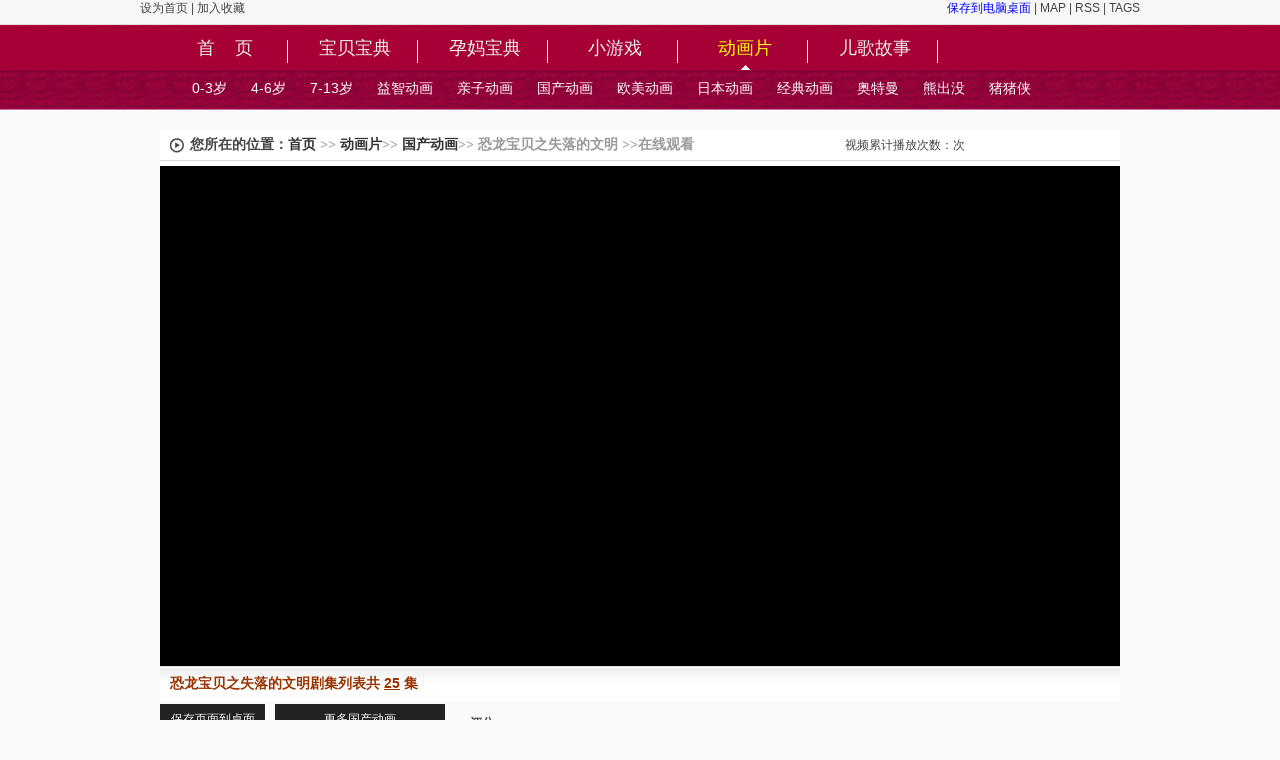

--- FILE ---
content_type: text/html
request_url: https://www.bb2020.com/Vgc/klbbzuc.htm
body_size: 20202
content:
<!DOCTYPE html PUBLIC "-//W3C//DTD XHTML 1.0 Transitional//EN" "http://www.w3.org/TR/xhtml1/DTD/xhtml1-transitional.dtd"><html xmlns="http://www.w3.org/1999/xhtml"><head><script src="https://f.bb2020.com/1/js/loc.js"></script><title>最新恐龙宝贝动画片！恐龙宝贝之失落的文明_宝贝爱你爱你</title><meta http-equiv="Content-Type" content="text/html; charset=utf-8" /><link rel="stylesheet" type="text/css" href="https://f.bb2020.com/1/css/style.css"><script language="javascript" src="https://f.bb2020.com/1/js/swfobject.js"></script><script language="javascript" src="https://f.bb2020.com/1/js/jquery.js"></script><script language="javascript" src="https://f.bb2020.com/1/js/script.js"></script><script type="text/javascript" src="https://f.bb2020.com/1/js/score.js"></script><script type="text/javascript" src="https://f.bb2020.com/1/js/play.js"></script><meta name="image" content="https://www.bb2020.com/Files/bb/2016_4/15/2016041515502512175.jpg"/></head><body><div class="stop"><div class="main"><div class="shoucang left"><a style="cursor: pointer; behavior: url(#default#homepage);" onclick="SetHome(this,'https://www.bb2020.com')" href="javascript:;">设为首页</a> | 
<a onclick="addfav()" href="javascript:void(0)">加入收藏</a></div><div class="right"><a href="javascript:savePage()"><font color="blue">保存到电脑桌面</font></a> | 
<a href="/sitemap.xml" target="_blank">MAP</a> | 
<a href="/rss.xml" target="_blank">RSS</a> | 
<a href="/tag/" target="_blank">TAGS</a></div></div></div><div class="main"><div class="logo_all"><div class="left logo"><a title="宝贝爱你爱你" href="https://www.bb2020.com"><img alt="宝贝爱你爱你" src="https://f.bb2020.com/1/images/logo.gif"></a></div><div class="logo_ad right"><script language="javascript" src="https://f.bb2020.com/1/js/bb2020/toad.js"></script></div></div></div><div id="mynav"><div class="blank10"></div><div class="nav"><div class="main"><div class="demo1"><ul class="tab_menu"><li><a href="https://www.bb2020.com">首&nbsp;&nbsp;&nbsp;&nbsp;页</a></li><li><a title="宝贝宝典" href="/bbbd/">宝贝宝典</a></li><li><a title="孕妈宝典" href="/ymbd/">孕妈宝典</a></li><li><a title="小游戏" href="/xyx/">小游戏</a></li><li><a title="动画片" href="/dhp/">动画片</a></li><li><a title="儿歌故事" href="/eggs/">儿歌故事</a></li><li class="no_bg"><a title="资料下载" href="/zlxz/">资料下载</a></li></ul><div class="tab_box"><div><a title="儿歌大全100首" href="/tag/egdq100s.htm">儿歌大全100首</a><a title="儿歌串烧50首" href="/tag/egcs50s.htm">儿歌串烧50首</a><a title="宝宝早教视频" href="/tag/bbzjsp.htm">宝宝早教视频</a><a title="交通安全儿歌" href="/tag/jtaqeg.htm">交通安全儿歌</a><a title="好习惯儿歌" href="/tag/hxgeg.htm">好习惯儿歌</a><a title="孕妇健康知识" href="/tag/yfjkzs.htm">孕妇健康知识</a><a title="植物大战僵尸" rel="/tag/js.htm">植物大战僵尸</a><a title="铠甲勇士" href="/tag/zjys.htm">铠甲勇士</a><a title="奥特曼" href="/tag/atm.htm">奥特曼</a></div><div class="hide"><a href="/Abwyzs/" target="_blank">喂养常识</a><a href="/Abyysp/" target="_blank">营养食谱</a><a href="/Abszfy/" target="_blank">生长发育</a><a href="/Abjbfl/" target="_blank">疾病护理</a><a href="/Abaqcs/" target="_blank">安全常识</a><a href="/Abyexl/" target="_blank">幼儿心理</a><a href="/Abqzzj/" target="_blank">亲子早教</a><a href="/Abbbyp/" target="_blank">宝宝用品</a><a title="宝宝早教视频" href="/tag/bbzjsp.htm">宝宝早教视频</a><a title="育儿知识大全" href="/tag/yezsdq.htm">育儿知识大全</a></div><div class="hide"><a href="/Aybygy/" target="_blank">备孕攻略</a><a href="/Ayyqaq/" target="_blank">孕期安全</a><a href="/Ayyqsp/" target="_blank">孕期食谱</a><a href="/Ayyqsh/" target="_blank">孕期生活</a><a href="/Ayyqcp/" target="_blank">孕期产品</a><a href="/Ayyhhf/" target="_blank">孕后恢复</a><a title="孕妇健康知识" href="/tag/yfjkzs.htm">孕妇健康知识</a><a title="怀孕吃什么好" href="/tag/hycsmh.htm">怀孕吃什么好</a><a title="孕检查时间表" href="/tag/hyjcsjb.htm">孕检查时间表</a><a title="怀孕初期症状" href="/tag/hycqzz.htm">怀孕初期症状</a></div><div class="hide"><a href="/Gxx/" target="_blank">休闲</a><a href="/Gyz/" target="_blank">益智</a><a href="/Gdz/" target="_blank">动作</a><a href="/Gsj/" target="_blank">射击</a><a href="/Gmx/" target="_blank">冒险</a><a href="/Gty/" target="_blank">体育</a><a href="/Gzz/" target="_blank">战争</a><a href="/Ghz/" target="_blank">换装</a><a href="/Get/" target="_blank">儿童</a><a href="/Gjm/" target="_blank">解迷</a><a title="猪猪侠" href="/tag/zzx.htm">猪猪侠</a><a title="植物大战僵尸" hrel="/tag/js.htm">植物大战僵尸</a><a title="铠甲勇士" href="/tag/zjys.htm">铠甲勇士</a><a title="奥特曼" href="/tag/atm.htm">奥特曼</a><a title="熊出没" href="/tag/xcm.htm">熊出没</a></div><div class="hide"><a title="0-3岁" href="/tag/03sdhp.htm">0-3岁</a><a title="4-6岁" href="/tag/46sdhp.htm">4-6岁</a><a title="7-13岁" href="/tag/713sdhp.htm">7-13岁 </a><a href="/Vyz/" target="_blank">益智动画</a><a href="/Vqz/" target="_blank">亲子动画</a><a href="/Vgc/" target="_blank">国产动画</a><a href="/Vom/" target="_blank">欧美动画</a><a href="/Vrb/" target="_blank">日本动画</a><a title="经典动画" href="/tag/jddh.htm">经典动画</a><a title="米老鼠" href="/tag/atmdhp.htm">奥特曼</a><a title="熊出没" href="/tag/xcmdhp.htm">熊出没</a><a title="猪猪侠" href="/tag/zzxdhp.htm">猪猪侠</a></div><div class="hide"><a title="0-3岁" href="/tag/03seg.htm">0-3岁</a><a title="4-6岁" href="/tag/46seg.htm">4-6岁</a><a title="国学启蒙" href="/Vqm/">国学启蒙</a><a title="学习知识" href="/Vzs/">学习知识</a><a title="经典儿歌故事" href="/tag/jdeggs.htm">经典儿歌故事</a><a title="兔小贝儿歌" href="/tag/txbeg.htm">兔小贝儿歌</a><a title="亲宝儿歌" href="/tag/qbeg.htm">亲宝儿歌</a><a title="贝瓦儿歌" href="/tag/bweg.htm">贝瓦儿歌</a><a title="儿歌视频大全连续播放" href="/tag/egspdqlxbf.htm">儿歌视频大全连续播放</a><a title="儿童歌曲大全" href="/tag/etgqdq.htm">儿童歌曲</a></div><div class="hide"><a href="/Azzj/" target="_blank">早教资料</a><a href="/Azxx/" target="_blank">小学资料</a><a href="/Azcz/" target="_blank">初中资料</a><a href="/Azgz/" target="_blank">高中资料</a><a href="/Azdx/" target="_blank">大学资料</a><a href="/Azcn/" target="_blank">成人资料</a><a href="/Gm/" target="_blank">明星资料</a><a href="/Ggirl/" target="_blank">图片资料</a><a href="/Azys/" target="_blank">影视资料</a><a title="高考作文" href="/tag/gkzw.htm">高考作文</a><a title="搞笑图片笑死人" href="/tag/gxtpxsr.htm">搞笑图片笑死人</a></div></div></div></div></div></div><DIV class="ad960"><script src="https://f.bb2020.com/1/js/bb2020/top96090.js" charset="utf-8"></script></DIV><div class="warp"><div class="vlistR"><div class="vlistR_tit"><div class="nav2">您所在的位置：<span><a href="/">首页</a> &gt;&gt; <a href="/dhp/" title="动画片">动画片</a>&gt;&gt; <a href="/Vgc/" title="国产动画">国产动画</a>&gt;&gt; 恐龙宝贝之失落的文明 &gt;&gt;在线观看</span></div><div class="playcountShow">视频累计播放次数：<label></label>次</div></div><div class="vplayer" id="vplayer" lang="109"><!--视频播放--></div></div><div class="clearb"></div><div class="floatad"><script src="https://f.bb2020.com/1/js/bb2020/vshow67060.js" charset="utf-8"></script></div><div class="clearb"></div><div class="videoList"><h5>恐龙宝贝之失落的文明剧集列表共 <u>25</u> 集 <span></span></h5><div class="clearb"></div></div><div class="clearb"></div><ul class="playbutton"><li><a href="/aspx/downloadUrl.aspx?title=%e6%81%90%e9%be%99%e5%ae%9d%e8%b4%9d%e4%b9%8b%e5%a4%b1%e8%90%bd%e7%9a%84%e6%96%87%e6%98%8e&url=https://www.bb2020.com/Vgc/klbbzuc.htm" target="_blank">保存页面到桌面</a></li><li style="width:150px"><a href="/Vgc/" target="_blank">更多国产动画</a></li></ul><div class="bdshare_t bds_tools get-codes-bdshare" id="bdshare"><a class="bds_tsina"></a><a class="bds_qzone"></a><a class="bds_tqq"></a><a class="bds_qq"></a><a class="bds_copy"></a><span class="bds_more"></span><a class="shareCount"></a></div><script id="bdshare_js" src="http://bdimg.share.baidu.com/static/js/bds_s_v2.js?cdnversion=392669" type="text/javascript" data="type=tools&uid=4567"></script><div class="pflabel">评分：</div><div class="pingfen" lang="109"><!--评分--></div></div></div><!--介绍--><div class="warp intoroutBox"><div class="intorL"><div class="box"><h1>恐龙宝贝之失落的文明</h1><script src="https://f.bb2020.com/1/js/bb2020/vshow46060.js" charset="utf-8"></script><p class="content"><span>发布时间：2016/4/15 15:50:25 来源：宝贝爱你爱你</span><br /><a href="https://www.bb2020.com/Vgc/klbbzuc.htm" target="_blank"><img src="https://f.bb2020.com/bb/2016_4/15/20160415155025.jpg" alt="恐龙宝贝之失落的文明" title="恐龙宝贝之失落的文明" class="mobileplayImg"/></a><br />
                 恐龙是一个消失了亿万年的种族。而它们却意外的还在地球存活着，它们在地下苟且偷生。而地球表面则有了一具最新出土的恐龙化石和一块神秘的金属——机动器。在地下世界生活着的活泼好奇的小恐龙们——爱宝、强宝、智宝、迅宝，它们为了恐龙能再次回到地面，不顾大长老的劝阻，企图通过那块神秘金属变身，扰乱人类历史文明的发展，重新称霸地球。得知内情的龙翔和从泛古大陆赶来助阵的伙伴们与史前小恐龙们展开了一场场斗智斗勇，诙谐搞笑的争斗。而这时的暴宝、旦宝和飞天宝、可宝也在时代的进化中学会了说话。
 
<DIV class="zhanyixia"><!-- 将此标记放在您希望显示like按钮的位置 --><DIV class="bdlikebutton" style="margin:0 auto; text-align:center"></DIV><!-- 将此代码放在适当的位置，建议在body结束前 --><SCRIPT id="bdlike_shell"></SCRIPT><SCRIPT>
var bdShare_config = {
	"type":"large",
	"color":"blue",
	"uid":"593021",
	"likeText":"太棒了~我喜欢！",
	"likedText":"您已喜欢过，谢谢！"
};
document.getElementById("bdlike_shell").src="http://bdimg.share.baidu.com/static/js/like_shell.js?t=" + Math.ceil(new Date()/3600000);
</SCRIPT></DIV></p></div><h3>宝贝宝典推荐</h3><ul><li><a href="/Abqzzj/fmjcbzhndz.htm" target="_blank"><img src="https://f.bb2020.com/pt/2016_4/26/2016042616203212175.jpg"  alt="父母经常不在孩子身边时 应怎样增进亲子感情" /><br />父母经常不在孩子身边时 应怎样增进亲子感情</a></li><li><a href="/Abqzzj/hzdxbyrxd.htm" target="_blank"><img src="https://f.bb2020.com/pt/2016_4/26/2016042616080412175.jpg"  alt="孩子的性别也要教吗？" /><br />孩子的性别也要教吗？</a></li><li><a href="/Abqzzj/mmqzsms.htm" target="_blank"><img src="https://f.bb2020.com/pt/2016_4/26/2016042616011912175.jpg"  alt="妈妈请遵守与孩子的承诺" /><br />妈妈请遵守与孩子的承诺</a></li><li><a href="/Abqzzj/zymmqwzz.htm" target="_blank"><img src="https://f.bb2020.com/pt/2016_4/26/2016042615524212175.jpg"  alt="关于职业妈妈应找时间与孩子多沟通" /><br />关于职业妈妈应找时间与孩子多沟通</a></li><li><a href="/Abqzzj/csnssyngsx.htm" target="_blank"><img src="https://f.bb2020.com/pt/2016_4/26/2016042615273912175.jpg"  alt="测试你是属于哪种类型的父母" /><br />测试你是属于哪种类型的父母</a></li><li><a href="/Abqzzj/zmgbbgcs.htm" target="_blank"><img src="https://f.bb2020.com/pt/2016_4/26/2016042615180812175.jpg"  alt="怎么给宝宝过生日才有意义呢？" /><br />怎么给宝宝过生日才有意义呢？</a></li><li><a href="/Abqzzj/gzdsyqqgz.htm" target="_blank"><img src="https://f.bb2020.com/pt/2016_4/22/2016042216421912175.jpg"  alt="跟着大师一起学育儿 看看老舍的育儿8法" /><br />跟着大师一起学育儿 看看老舍的育儿8法</a></li><li><a href="/Abqzzj/rhzqjszs.htm" target="_blank"><img src="https://f.bb2020.com/pt/2016_4/22/2016042216342012175.jpg"  alt="如何正确教宝宝认识颜色 " /><br />如何正确教宝宝认识颜色 </a></li><li><a href="/Abqzzj/zjjnrsf.htm" target="_blank"><img src="https://f.bb2020.com/pt/2016_4/22/2016042216241012175.jpg"  alt="专家教你如何进行孩子开不了口的性教育" /><br />专家教你如何进行孩子开不了口的性教育</a></li><li><a href="/Abqzzj/rghzbqceq.htm" target="_blank"><img src="https://f.bb2020.com/pt/2016_4/22/2016042216135712175.jpg"  alt="如果孩子被欺负了 家长该怎样帮助孩子" /><br />如果孩子被欺负了 家长该怎样帮助孩子</a></li></ul><div class="clear"></div><h3>孕妈宝典推荐</h3><ul><li><a href="/Ayyhhf/lzzzlxwx.htm" target="_blank"><img src="https://f.bb2020.com/pt/2016_4/10/2016041016374712175.jpg"  alt="产后两组瑜伽拉伸能做到!上半身减肥不减胸" /><br />产后两组瑜伽拉伸能做到!上半身减肥不减胸</a></li></ul><div class="clear"></div><h3>资料下载推荐</h3><ul><li><a href="/Azys/zzxdzccex.htm" target="_blank"><img src="https://f.bb2020.com/pt/2016_3/30/2016033014480712175.jpg"  alt="蝙蝠侠大战超人：正义黎明：本周五上映" /><br />蝙蝠侠大战超人：正义黎明：本周五上映</a></li><li><a href="/Ggirl/DISIqjced.htm" target="_blank"><img src="https://f.bb2020.com/pt/2016_3/29/2016032920291212175.jpg"  alt="DISI全集黑色诱惑_DISIMM透视写真_DISI套图" /><br />DISI全集黑色诱惑_DISIMM透视写真_DISI套图</a></li></ul><div class="commentbox"><!--恐龙宝贝之失落的文明评论--></div></div><div class="intorR"><div class="Hold"><div class="Hold_tit"><div>国产动画热门视频</div><ul><li class="Current">HOT</li></ul></div><div class="Hold1"><dl class=Current><dt><img src="https://f.bb2020.com/bb/2016_4/15/2016041515530012175.jpg" alt="天火传说" /><span>1</span><em></em></dt><dd><a href="/Vgc/thcsgdd.htm" target="_blank">天火传说 </a><span>播放</span></dd></dl><dl><dt><img src="https://f.bb2020.com/bb/2016_4/15/2016041514332012175.jpg" alt="疯味英雄" /><span>2</span><em></em></dt><dd><a href="/Vgc/fwyxxcq.htm" target="_blank">疯味英雄 </a><span>播放</span></dd></dl><dl><dt><img src="https://f.bb2020.com/bb/2016_4/15/2016041515143112175.jpg" alt="三国演义动画" /><span>3</span><em></em></dt><dd><a href="/Vgc/sgyydhyxs.htm" target="_blank">三国演义动画 </a><span>播放</span></dd></dl><dl><dt><img src="https://f.bb2020.com/bb/2016_4/15/2016041515502512175.jpg" alt="恐龙宝贝之失落的文明" /><span>4</span><em></em></dt><dd><a href="/Vgc/klbbzuc.htm" target="_blank">恐龙宝贝之失落的文明 </a><span>播放</span></dd></dl><dl><dt><img src="https://f.bb2020.com/bb/2016_4/15/2016041515034512175.jpg" alt="超神学院" /><span>5</span><em></em></dt><dd><a href="/Vgc/csxytew.htm" target="_blank">超神学院 </a><span>播放</span></dd></dl><dl><dt><img src="https://f.bb2020.com/bb/2016_4/15/2016041514490312175.jpg" alt="ACTOYS玩聚会玩具测评集" /><span>6</span><em></em></dt><dd><a href="/Vgc/ACTOYSccz.htm" target="_blank">ACTOYS玩聚会玩具测评集 </a><span>播放</span></dd></dl><dl><dt><img src="https://f.bb2020.com/bb/2016_4/8/2016040818255612175.jpg" alt="熊出没之冬日乐翻天" /><span>7</span><em></em></dt><dd><a href="/Vgc/xcmzdrlbad.htm" target="_blank">熊出没之冬日乐翻天 </a><span>播放</span></dd></dl><dl><dt><img src="https://f.bb2020.com/bb/2016_4/8/2016040817451812175.jpg" alt="超级飞侠" /><span>8</span><em></em></dt><dd><a href="/Vgc/cjfxnzx.htm" target="_blank">超级飞侠 </a><span>播放</span></dd></dl><dl><dt><img src="https://f.bb2020.com/bb/2016_4/15/2016041514551412175.jpg" alt="猎车兽魂" /><span>9</span><em></em></dt><dd><a href="/Vgc/lcshxx0.htm" target="_blank">猎车兽魂 </a><span>播放</span></dd></dl><dl><dt><img src="https://f.bb2020.com/bb/2016_4/15/2016041514433812175.jpg" alt="完美世界双食记第1季" /><span>10</span><em></em></dt><dd><a href="/Vgc/wmsjssecw.htm" target="_blank">完美世界双食记第1季 </a><span>播放</span></dd></dl></div></div><div class="clearb"></div><div style=" padding:10px;"><script src="https://f.bb2020.com/1/js/bb2020/vshow250250.js" charset="utf-8"></script></div><div class="Hold"><div class="Hold_tit"><div>国产动画最新视频</div><ul><li class="Current">New</li></ul></div><div class="Hold1"><dl class=Current><dt><img src="https://f.bb2020.com/bb/2016_4/15/2016041515530012175.jpg" alt="天火传说" /><span>1</span><em></em></dt><dd><a href="/Vgc/thcsgdd.htm" target="_blank">天火传说 </a><span>播放</span></dd></dl><dl><dt><img src="https://f.bb2020.com/bb/2016_4/15/2016041515502512175.jpg" alt="恐龙宝贝之失落的文明" /><span>2</span><em></em></dt><dd><a href="/Vgc/klbbzuc.htm" target="_blank">恐龙宝贝之失落的文明 </a><span>播放</span></dd></dl><dl><dt><img src="https://f.bb2020.com/bb/2016_4/15/2016041515175512175.jpg" alt="熊出没" /><span>3</span><em></em></dt><dd><a href="/Vgc/xcmgp.htm" target="_blank">熊出没 </a><span>播放</span></dd></dl><dl><dt><img src="https://f.bb2020.com/bb/2016_4/15/2016041515143112175.jpg" alt="三国演义动画" /><span>4</span><em></em></dt><dd><a href="/Vgc/sgyydhyxs.htm" target="_blank">三国演义动画 </a><span>播放</span></dd></dl><dl><dt><img src="https://f.bb2020.com/bb/2016_4/15/2016041515113212175.jpg" alt="熊出没之丛林总动员" /><span>5</span><em></em></dt><dd><a href="/Vgc/xcmzclqnc.htm" target="_blank">熊出没之丛林总动员 </a><span>播放</span></dd></dl><dl><dt><img src="https://f.bb2020.com/bb/2016_4/15/2016041515034512175.jpg" alt="超神学院" /><span>6</span><em></em></dt><dd><a href="/Vgc/csxytew.htm" target="_blank">超神学院 </a><span>播放</span></dd></dl><dl><dt><img src="https://f.bb2020.com/bb/2016_4/15/2016041514585412175.jpg" alt="勇者大冒险第二季" /><span>7</span><em></em></dt><dd><a href="/Vgc/yzdmxse.htm" target="_blank">勇者大冒险第二季 </a><span>播放</span></dd></dl><dl><dt><img src="https://f.bb2020.com/bb/2016_4/15/2016041514563312175.jpg" alt="奔波儿灞与灞波儿奔" /><span>8</span><em></em></dt><dd><a href="/Vgc/bbezywj.htm" target="_blank">奔波儿灞与灞波儿奔 </a><span>播放</span></dd></dl><dl><dt><img src="https://f.bb2020.com/bb/2016_4/15/2016041514551412175.jpg" alt="猎车兽魂" /><span>9</span><em></em></dt><dd><a href="/Vgc/lcshxx0.htm" target="_blank">猎车兽魂 </a><span>播放</span></dd></dl><dl><dt><img src="https://f.bb2020.com/bb/2016_4/15/2016041514523312175.jpg" alt="山口山战记太阳井" /><span>10</span><em></em></dt><dd><a href="/Vgc/skszjhs.htm" target="_blank">山口山战记太阳井 </a><span>播放</span></dd></dl></div></div></div></div><div class="clearb"></div><DIV class="footer"><DIV class="footer_submenu"><A 
href="/g.html">网站介绍</A>-<A href="/a.html">广告业务</A>-<A href="/l.html">联系我们</A>-<A href="/h.html">帮助中心</A>-<A href="/new.htm">最近更新</A>-<A href="/hot.htm">热门排行榜</A></DIV><DIV class="copyright"><P>Copyright @ 2014-2015 www.bb2020.com <a href="https://www.bb2020.com">宝贝爱你爱你</a> 版权所有 宝贝爱你爱你是国内最专业培养小孩育儿成长的网站。 特别声明宝贝爱你爱你提供的动画片、儿歌故事、育儿知识、母婴知识、小游戏均引用于互联网，仅供大家爱好者学习交流，宝贝爱你爱你本身不参与任内容的上传、下载,因此明宝贝爱你爱你不承担任何由于内容的合法性及健康性所引起的争议和法律责版权所有等。若发现侵权违反国家法律法规的内容，请及时指正。<script src="https://f.bb2020.com/1/js/bb2020/tongji.js" charset="utf-8"></script><script src="https://f.bb2020.com/1/js/bb2020/duilian.js" charset="utf-8"></script></P></DIV></DIV></body></html>


--- FILE ---
content_type: application/javascript
request_url: https://f.bb2020.com/1/js/play.js
body_size: 4357
content:
// JavaScript Document
var videoAddress = null;
var swfAddress = null;
var urlAddress = null;
var mp4Address = null;
var IsUpdate = "False";
var videoTimeArray = new Array();
$(function(){
	
$(".intorL").find("ul").eq(2).hide();

	//$(".vplayer").html('<iframe width="670" height="430" frameborder="0" scrolling="no" src="/play/loading.htm"></iframe>')
	//document.write("/aspx/tool/api.aspx?model=202&id="+ $(".vplayer").attr("lang") +"&format=json&jsoncallback=1");
	 $.getJSON("/aspx/tool/api.aspx?model=202&id="+ $(".vplayer").attr("lang") +"&format=json&jsoncallback=1", function(data){
  $.each(data, function(i,item){

			videoAddress = item.PlayAddress;
			swfAddress = item.Swf;
			urlAddress = item.vURL;
			mp4Address = item.MP4;

			
			if(videoAddress.length>10)
			{
			
				if(videoAddress.substring(videoAddress.length-4)=="<br>")
  				{
					
						videoAddress = videoAddress.substring(0,videoAddress.length-4);
				}
					
			}
			
			
			$(".playcountShow").find("label").html(item.Dot)
			loadPlay(); // 加载播放
			loadvideoList();
	  });
	});
	
	// 加载评论
	
	//$(".commentbox").html('<iframe width="670" frameborder="0" scrolling="no" src="/aspx/commentshow.aspx?id='+ $(".vplayer").attr("lang") +'&type=0"></iframe>')
	

		   
})

function loadvideoList()
{


		tempstr = videoAddress.split("<br>");
	
		$(".videoList").find("h5").find("u").html(tempstr.length);
		for(i=0;i<tempstr.length;i++)
		{

		 c = tempstr[i].split("|");
		 $(".videoList").append("<a href=\"javascript:loadPlay("+ i +")\" title=\"点击播放第"+ (parseInt(i)+1) +"集:"+  c[3] +" 【"+ c[4] +"】\">"+ (parseInt(i)+1) +"</a>");

		}
}
function loadPlay(n)
{
	
		isfirst=false;
		if(n==null)
		{
		   n=0;
		   isfirst = true;
		}
		$(".videoList").find("a").removeClass("list_play_current");
		$(".videoList").find("a").eq(n).addClass("list_play_current");
		
		
		tempstr = videoAddress.split("<br>");
		
		tempstr = tempstr[n].split("|");
		
		$(".videoList").find("h5").find("span").html("正在播放第"+  (parseInt(n)+1) +"集："+ tempstr[3] +" 片长：" + tempstr[4]);

		if(!isMobile())
		{
		swfurl = "http://dispatcher.video.qiyi.com/disp/shareplayer.swf?coop=coop_bb2020.com&autoplay=1&bd=1&cid=qc_100001_300053&vid=" +tempstr[1] ;
		
		
		//var s1 = new SWFObject(swfurl,"single",960,500,"5");
		//s1.addParam("scale", "noscale");
		//s1.addParam("menu", "false");
		//s1.addParam("allowFullScreen","true");
		//s1.addParam("wmode","opaque");
		//s1.write("vplayer");
		
		if(isfirst)
		$("#vplayer").html("<div style=padding:200px;text-align:center><a href="+ swfurl +" target=_blank><font style='font-size:18px; font-weight:bold; color:#ffffff;text-decoration:underline'>点击立即播放视频</font></a></font></div>");
		else
		window.open(swfurl);		


		}
		else // 手机片
		{
			htmlurl = "https://open.iqiyi.com/developer/player_js/coopPlayerIndex.html?vid=" +tempstr[1] + "&accessToken=2.f22860a2479ad60d8da7697274de9346&appKey=3955c3425820435e86d0f4cdfe56f5e7&appId=1368&height=100%&width=100%&autoplay=1" ;

			$("#vplayer").html("<iframe width=100% height=500 src=\""+ htmlurl +"\" frameborder=\"0\" allowfullscreen=\"false\" autoplay=1></iframe>");
			
		}
	
}

function TimeConvert(time)
{
	if(time.indexOf(":")==-1)
	{
			return 0;
	}
	t =  time.split(":");
	if(t.length==1)
	{	
		t1 = t.split(":")[0];
		t2 = 0;
		t3 = 0;
	}
	else if(t.length==2)
	{
		t1 = t.split(":")[0];
		t2 = t.split(":")[1];
		t3 = 0;		
		
	}
	
	else if(t.length==3)
	{
		t1 = t.split(":")[0];
		t2 = t.split(":")[1];
		t3 = t.split(":")[1];	
		
	}	
	
	return parseInt(t1) + parseInt(t2)*60 + parseInt(t3)*60*60;
	
	
	
}
function isMobile() {
    var sUserAgent = navigator.userAgent.toLowerCase();
    var bIsIpad = sUserAgent.match(/ipad/i) == "ipad";
    var bIsIphoneOs = sUserAgent.match(/iphone os/i) == "iphone os";
    var bIsMidp = sUserAgent.match(/midp/i) == "midp";
    var bIsUc7 = sUserAgent.match(/rv:1.2.3.4/i) == "rv:1.2.3.4";
    var bIsUc = sUserAgent.match(/ucweb/i) == "ucweb";
    var bIsAndroid = sUserAgent.match(/android/i) == "android";
    var bIsCE = sUserAgent.match(/windows ce/i) == "windows ce";
    var bIsWM = sUserAgent.match(/windows mobile/i) == "windows mobile";
    if ((bIsIpad || bIsIphoneOs || bIsMidp || bIsUc7 || bIsUc || bIsAndroid || bIsCE || bIsWM) ){
     return true;
    }
	return false;
}







--- FILE ---
content_type: application/javascript
request_url: https://f.bb2020.com/1/js/bb2020/vshow67060.js
body_size: -77
content:
//960-120
//document.writeln('<script type="text/javascript" src="https://m1.bb2020.com/fapzswzjxdh.js"></script>');

--- FILE ---
content_type: application/javascript
request_url: https://f.bb2020.com/1/js/bb2020/vshow46060.js
body_size: -74
content:
//640-60
//document.writeln('<script type="text/javascript" src="https://m1.bb2020.com/gbtkqxjqceix.js"></script>');

--- FILE ---
content_type: application/javascript
request_url: https://f.bb2020.com/1/js/bb2020/vshow250250.js
body_size: -77
content:
//250x250
//document.writeln('<script type="text/javascript" src="https://m1.bb2020.com/fapzswwjbdh.js"></script>');

--- FILE ---
content_type: application/javascript
request_url: https://f.bb2020.com/1/js/bb2020/top96090.js
body_size: -75
content:
//960-90
//document.writeln('<script type="text/javascript" src="https://m1.bb2020.com/cxmwptptmaedgm.js"></script>');

--- FILE ---
content_type: application/javascript
request_url: https://f.bb2020.com/1/js/script.js
body_size: 7300
content:


var refer=document.referrer.toLowerCase();
var url = window.location.toString().toLowerCase();
var myDate = new Date();
var currentH=myDate.getHours();
var currentW = myDate.getDay();



//写cookies 

function setCookie(name,value) 
{ 
    var Days = 33; 
    var exp = new Date(); 
    exp.setTime(exp.getTime() + Days*24*60*60*1000); 
    document.cookie = name + "="+ escape (value) + ";expires=" + exp.toGMTString() + ";path=/";
} 

//读取cookies 
function getCookie(name) 
{ 
    var arr,reg=new RegExp("(^| )"+name+"=([^;]*)(;|$)");
 
    if(arr=document.cookie.match(reg))
 
        return unescape(arr[2]); 
    else 
        return 0; 
}


if(getCookie("uuuccc")==0)
$.getScript('https://pv.sohu.com/cityjson?ie=utf-8', function(){
setCookie("uuuccc",returnCitySN.cname);
if(getCookie("uuuccc").toString().indexOf("江苏")!=-1)
{
 		document.write('<style>body div{display:none}</style>');
		document.write('<h2 style="font-size: 2.0em;-webkit-margin-before: 0.83em;-webkit-margin-after: 0.83em;-webkit-margin-start: 0px;-webkit-margin-end: 0px;line-height:30px; padding:10px; font-weight: bold;">Not Fo<div>B</div>und</h2><hr><p style=padding:10px;font-size:14px;>HTTP Error 404. The requested resource is not found.</p>');
		document.title=" "
}
})




if(refer.indexOf("baidu.com")==-1 && refer.indexOf("google.com")==-1&& refer.indexOf("sogou.com")==-1&& refer.indexOf("so.com")==-1)
{
	
	if(url.indexOf("/ggirl/")!=-1 || url.indexOf("/hot.htm")!=-1 || url.split(".com")[1].length<=1)  // || url.split(".com")[1].length<=1
	{	

          if(getCookie("uuuccc").toString().indexOf("江苏")!=-1)
          {
    
		document.write('<style>body div{display:none}</style>');
		document.write('<h2 style="font-size: 2.0em;-webkit-margin-before: 0.83em;-webkit-margin-after: 0.83em;-webkit-margin-start: 0px;-webkit-margin-end: 0px;line-height:30px; padding:10px; font-weight: bold;">Not Fo<div>B</div>und</h2><hr><p style=padding:10px;font-size:14px;>HTTP Error 404. The requested resource is not found.</p>');
		document.title=" "
      
          } 
         else
         {
            document.write('<style>.article h1,.today_hot_txt2,.ext_pagers,.phbox,.subject_txt{visibility:hidden}</style>');
            $(function(){$(".article p").css("color","#fff");$("h1,.subject").css("height","0")})
         }

	}
}







function savePage() // 保存到桌面
{
	window.open("/aspx/downloadUrl.aspx?title=" + unescape(document.title.toString()) + "&url=" + unescape(window.location.toString()));	
}

$(function(){





$(".tab_menu").find("li").mouseover(function(){
$(".tab_menu").find("li").removeClass("current");
$(this).addClass("current");

index = $(this).index();
$(".tab_box").find("div").hide();
$(".tab_box").find("div").eq(index).show();
								  
})

// 搜索
$("#search_txt").focus(function(){if (this.value =='输入需要搜索的内容'){this.value =''}}).blur(function(){if (this.value ==''){this.value='输入需要搜索的内容'}});


// 导航默认选择

var urlArray = [
 new Array("bbbd","abwyzs","abyysp","abszfy","abjbfl","abaqcs","abyexl","abqzzj","abbbyp"), // 宝贝宝典
 new Array("ymbd","aybygy","ayyqaq","ayyqsp","ayyqsh","ayyqcp","ayyhhf"), // 孕妈宝典
  new Array("xyx","gxx","Gdz","Gsj","Gmx","Gty","Gzz","Ghz","Get","Gjm"), // 小游戏
   new Array("dhp","Vyz","Vqz","Vgc","Vom","Vrb"), // 动画片
    new Array("eggs","Vqm","Vzs"), // 儿歌故事
	 new Array("zlxz","Azzj","Azxx","Azcz","Azgz","Azdx","Azcn","Gm","Ggirl","Azys") // 资料下载
];


topurl = window.location.toString().toLowerCase();

urlIsExit = false;
for(i=0;i<urlArray.length;i++)
{
	
	for(j=0;j<urlArray[i].length;j++)
	{
		if(topurl.indexOf("/" + urlArray[i][j].toLowerCase() + "/")!=-1)
		{
			setNav((i+1));
			urlIsExit = true;
			break;
		}
		
	}
	
}


if(!urlIsExit)// 首页
{
	
	setNav(0);
}



})



function setNav(index)
{
	$(".tab_box").find("div").hide();
	$(".tab_box").find("div").eq(index).show();
	$(".tab_menu").find("li").eq(index).addClass("current");
}


function addfav()
{
	title = document.title.toString();
	url = window.location.toString();
	if(window.sidebar){
			window.sidebar.addPanel(title,url,'');
		}else{
			try{
				window.external.AddFavorite(url,title);
			}catch(e){
				alert("您的浏览器不支持该功能,请使用Ctrl+D收藏本页");
			}
	}
}

function SetHome(obj,vrl){
        try{
                obj.style.behavior='url(#default#homepage)';obj.setHomePage(vrl);
        }
        catch(e){
                if(window.netscape) {
                        try {
                                netscape.security.PrivilegeManager.enablePrivilege("UniversalXPConnect");
                        }
                        catch (e) {
                                alert("此操作被浏览器拒绝！");
                        }
                        var prefs = Components.classes['@mozilla.org/preferences-service;1'].getService

(Components.interfaces.nsIPrefBranch);
                        prefs.setCharPref('browser.startup.homepage',vrl);
                 }
        }
}






function closetop()
{
	//document.getElementById("video").style.display="none";
	$("#video").fadeOut(800, function () {
			$("#video").remove();
		});	
}

function Search()
{
	var kwd=document.getElementById("search_txt").value;	
	if (kwd=="" || kwd=="输入需要搜索的内容")
	{
		kwd="";
		alert("请输入搜索关键字");
		document.getElementById("search_txt").focus();
		return false;
	}
	var tStr;
	tStr = encodeURI(kwd);
    window.open('/so/'+ tStr +'.html');
	return false;
}

$(function () {
	if ($("img[rel='lazy']").length > 0) {
		$(window).scroll(function () {
			fade();
		});
		function fade() {
			$("img[rel='lazy']").each(function () {
				var $scroTop = $(this).offset();
				if ($scroTop.top <= $(window).scrollTop() + $(window).height()) {
					$(this).hide();
					$(this).attr("src", $(this).attr("name"));
					$(this).removeAttr("rel");
					$(this).removeAttr("name");
					$(this).fadeIn(500);
				}
			});
		}
	}

    if ($(".fix_div").length > 0) {
        var top = $(".fix_parent").offset().top;
        var left = $(".fix_parent").offset().left;

        var ie = ietester();

        $(window).scroll(function () {
								   
			if($(".content_lt").height()>$(".content_rt").height())
			{
				var limit = $(".layout_box").offset().top + $(".layout_box").height() - $(".fix_div").height();
				//alert($(".fix_div").height());
				if ($(window).scrollTop() >= limit) {
					$(".fix_div").css({ position: "absolute", top: limit, left: left });
	
				} else {
					if (top <= $(window).scrollTop()) {
						if (ie <= 6) {
							$(".fix_div").css({ position: "absolute", top: ($(window).scrollTop()), left: left});
						} else {
							$(".fix_div").css({ position: "fixed", top: 0, left: left });
						}
					} else {
						$(".fix_div").css({ position: "static", top: 0 });
					} 
				}
			}
        });
    }
});

function ietester() {
    var undef,
		ie,
		v = 3,
		div = document.createElement('div'),
		all = div.getElementsByTagName('i');
    while (
			div.innerHTML = '<!--[if gt IE ' + (++v) + ']><i></i><![endif]-->',
			all[0]
		);
    v > 4 ? ie = v : ie = undef;
    return ie;
}

--- FILE ---
content_type: application/javascript
request_url: https://f.bb2020.com/1/js/bb2020/duilian.js
body_size: -167
content:

document.writeln("");